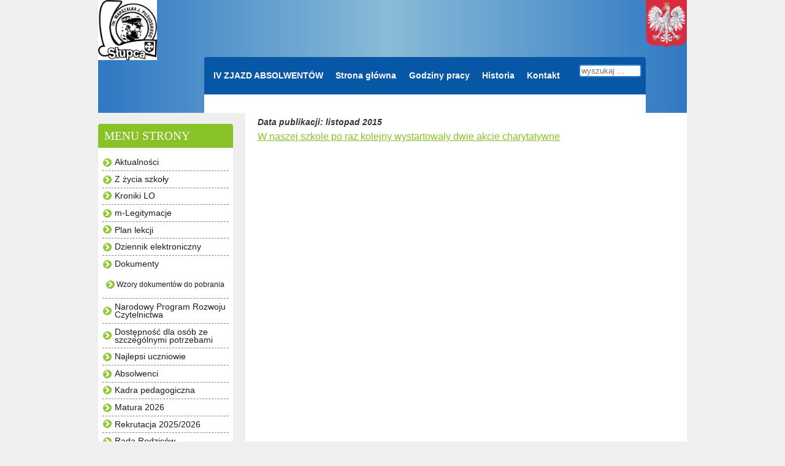

--- FILE ---
content_type: text/html; charset=UTF-8
request_url: http://loslupca.pl/5312/5312/
body_size: 7039
content:
<!DOCTYPE html>
<html lang="pl-PL">

<head>
	<meta charset="UTF-8" />
	
	
	<title>
		    - Liceum Ogólnokształcące im. Marszałka J. Piłsudskiego w Słupcy	</title>
	
	<link rel="shortcut icon" href="/favicon.ico">
	
	<link rel="stylesheet" href="http://loslupca.pl/wp-content/themes/BLANK-Theme/style.css">
	
	<link rel="pingback" href="http://loslupca.pl/xmlrpc.php">

	
	<meta name='robots' content='max-image-preview:large' />
	<style>img:is([sizes="auto" i], [sizes^="auto," i]) { contain-intrinsic-size: 3000px 1500px }</style>
	<link rel='dns-prefetch' href='//ajax.googleapis.com' />
<link rel="alternate" type="application/rss+xml" title="Liceum Ogólnokształcące im. Marszałka J. Piłsudskiego w Słupcy &raquo; Kanał z wpisami" href="http://loslupca.pl/feed/" />
<link rel="alternate" type="application/rss+xml" title="Liceum Ogólnokształcące im. Marszałka J. Piłsudskiego w Słupcy &raquo; Kanał z komentarzami" href="http://loslupca.pl/comments/feed/" />
<link rel="alternate" type="application/rss+xml" title="Liceum Ogólnokształcące im. Marszałka J. Piłsudskiego w Słupcy &raquo;  Kanał z komentarzami" href="http://loslupca.pl/5312/5312/feed/" />
<script type="text/javascript">
/* <![CDATA[ */
window._wpemojiSettings = {"baseUrl":"https:\/\/s.w.org\/images\/core\/emoji\/16.0.1\/72x72\/","ext":".png","svgUrl":"https:\/\/s.w.org\/images\/core\/emoji\/16.0.1\/svg\/","svgExt":".svg","source":{"concatemoji":"http:\/\/loslupca.pl\/wp-includes\/js\/wp-emoji-release.min.js?ver=6.8.3"}};
/*! This file is auto-generated */
!function(s,n){var o,i,e;function c(e){try{var t={supportTests:e,timestamp:(new Date).valueOf()};sessionStorage.setItem(o,JSON.stringify(t))}catch(e){}}function p(e,t,n){e.clearRect(0,0,e.canvas.width,e.canvas.height),e.fillText(t,0,0);var t=new Uint32Array(e.getImageData(0,0,e.canvas.width,e.canvas.height).data),a=(e.clearRect(0,0,e.canvas.width,e.canvas.height),e.fillText(n,0,0),new Uint32Array(e.getImageData(0,0,e.canvas.width,e.canvas.height).data));return t.every(function(e,t){return e===a[t]})}function u(e,t){e.clearRect(0,0,e.canvas.width,e.canvas.height),e.fillText(t,0,0);for(var n=e.getImageData(16,16,1,1),a=0;a<n.data.length;a++)if(0!==n.data[a])return!1;return!0}function f(e,t,n,a){switch(t){case"flag":return n(e,"\ud83c\udff3\ufe0f\u200d\u26a7\ufe0f","\ud83c\udff3\ufe0f\u200b\u26a7\ufe0f")?!1:!n(e,"\ud83c\udde8\ud83c\uddf6","\ud83c\udde8\u200b\ud83c\uddf6")&&!n(e,"\ud83c\udff4\udb40\udc67\udb40\udc62\udb40\udc65\udb40\udc6e\udb40\udc67\udb40\udc7f","\ud83c\udff4\u200b\udb40\udc67\u200b\udb40\udc62\u200b\udb40\udc65\u200b\udb40\udc6e\u200b\udb40\udc67\u200b\udb40\udc7f");case"emoji":return!a(e,"\ud83e\udedf")}return!1}function g(e,t,n,a){var r="undefined"!=typeof WorkerGlobalScope&&self instanceof WorkerGlobalScope?new OffscreenCanvas(300,150):s.createElement("canvas"),o=r.getContext("2d",{willReadFrequently:!0}),i=(o.textBaseline="top",o.font="600 32px Arial",{});return e.forEach(function(e){i[e]=t(o,e,n,a)}),i}function t(e){var t=s.createElement("script");t.src=e,t.defer=!0,s.head.appendChild(t)}"undefined"!=typeof Promise&&(o="wpEmojiSettingsSupports",i=["flag","emoji"],n.supports={everything:!0,everythingExceptFlag:!0},e=new Promise(function(e){s.addEventListener("DOMContentLoaded",e,{once:!0})}),new Promise(function(t){var n=function(){try{var e=JSON.parse(sessionStorage.getItem(o));if("object"==typeof e&&"number"==typeof e.timestamp&&(new Date).valueOf()<e.timestamp+604800&&"object"==typeof e.supportTests)return e.supportTests}catch(e){}return null}();if(!n){if("undefined"!=typeof Worker&&"undefined"!=typeof OffscreenCanvas&&"undefined"!=typeof URL&&URL.createObjectURL&&"undefined"!=typeof Blob)try{var e="postMessage("+g.toString()+"("+[JSON.stringify(i),f.toString(),p.toString(),u.toString()].join(",")+"));",a=new Blob([e],{type:"text/javascript"}),r=new Worker(URL.createObjectURL(a),{name:"wpTestEmojiSupports"});return void(r.onmessage=function(e){c(n=e.data),r.terminate(),t(n)})}catch(e){}c(n=g(i,f,p,u))}t(n)}).then(function(e){for(var t in e)n.supports[t]=e[t],n.supports.everything=n.supports.everything&&n.supports[t],"flag"!==t&&(n.supports.everythingExceptFlag=n.supports.everythingExceptFlag&&n.supports[t]);n.supports.everythingExceptFlag=n.supports.everythingExceptFlag&&!n.supports.flag,n.DOMReady=!1,n.readyCallback=function(){n.DOMReady=!0}}).then(function(){return e}).then(function(){var e;n.supports.everything||(n.readyCallback(),(e=n.source||{}).concatemoji?t(e.concatemoji):e.wpemoji&&e.twemoji&&(t(e.twemoji),t(e.wpemoji)))}))}((window,document),window._wpemojiSettings);
/* ]]> */
</script>
<style id='wp-emoji-styles-inline-css' type='text/css'>

	img.wp-smiley, img.emoji {
		display: inline !important;
		border: none !important;
		box-shadow: none !important;
		height: 1em !important;
		width: 1em !important;
		margin: 0 0.07em !important;
		vertical-align: -0.1em !important;
		background: none !important;
		padding: 0 !important;
	}
</style>
<link rel='stylesheet' id='wp-block-library-css' href='http://loslupca.pl/wp-includes/css/dist/block-library/style.min.css?ver=6.8.3' type='text/css' media='all' />
<style id='classic-theme-styles-inline-css' type='text/css'>
/*! This file is auto-generated */
.wp-block-button__link{color:#fff;background-color:#32373c;border-radius:9999px;box-shadow:none;text-decoration:none;padding:calc(.667em + 2px) calc(1.333em + 2px);font-size:1.125em}.wp-block-file__button{background:#32373c;color:#fff;text-decoration:none}
</style>
<style id='global-styles-inline-css' type='text/css'>
:root{--wp--preset--aspect-ratio--square: 1;--wp--preset--aspect-ratio--4-3: 4/3;--wp--preset--aspect-ratio--3-4: 3/4;--wp--preset--aspect-ratio--3-2: 3/2;--wp--preset--aspect-ratio--2-3: 2/3;--wp--preset--aspect-ratio--16-9: 16/9;--wp--preset--aspect-ratio--9-16: 9/16;--wp--preset--color--black: #000000;--wp--preset--color--cyan-bluish-gray: #abb8c3;--wp--preset--color--white: #ffffff;--wp--preset--color--pale-pink: #f78da7;--wp--preset--color--vivid-red: #cf2e2e;--wp--preset--color--luminous-vivid-orange: #ff6900;--wp--preset--color--luminous-vivid-amber: #fcb900;--wp--preset--color--light-green-cyan: #7bdcb5;--wp--preset--color--vivid-green-cyan: #00d084;--wp--preset--color--pale-cyan-blue: #8ed1fc;--wp--preset--color--vivid-cyan-blue: #0693e3;--wp--preset--color--vivid-purple: #9b51e0;--wp--preset--gradient--vivid-cyan-blue-to-vivid-purple: linear-gradient(135deg,rgba(6,147,227,1) 0%,rgb(155,81,224) 100%);--wp--preset--gradient--light-green-cyan-to-vivid-green-cyan: linear-gradient(135deg,rgb(122,220,180) 0%,rgb(0,208,130) 100%);--wp--preset--gradient--luminous-vivid-amber-to-luminous-vivid-orange: linear-gradient(135deg,rgba(252,185,0,1) 0%,rgba(255,105,0,1) 100%);--wp--preset--gradient--luminous-vivid-orange-to-vivid-red: linear-gradient(135deg,rgba(255,105,0,1) 0%,rgb(207,46,46) 100%);--wp--preset--gradient--very-light-gray-to-cyan-bluish-gray: linear-gradient(135deg,rgb(238,238,238) 0%,rgb(169,184,195) 100%);--wp--preset--gradient--cool-to-warm-spectrum: linear-gradient(135deg,rgb(74,234,220) 0%,rgb(151,120,209) 20%,rgb(207,42,186) 40%,rgb(238,44,130) 60%,rgb(251,105,98) 80%,rgb(254,248,76) 100%);--wp--preset--gradient--blush-light-purple: linear-gradient(135deg,rgb(255,206,236) 0%,rgb(152,150,240) 100%);--wp--preset--gradient--blush-bordeaux: linear-gradient(135deg,rgb(254,205,165) 0%,rgb(254,45,45) 50%,rgb(107,0,62) 100%);--wp--preset--gradient--luminous-dusk: linear-gradient(135deg,rgb(255,203,112) 0%,rgb(199,81,192) 50%,rgb(65,88,208) 100%);--wp--preset--gradient--pale-ocean: linear-gradient(135deg,rgb(255,245,203) 0%,rgb(182,227,212) 50%,rgb(51,167,181) 100%);--wp--preset--gradient--electric-grass: linear-gradient(135deg,rgb(202,248,128) 0%,rgb(113,206,126) 100%);--wp--preset--gradient--midnight: linear-gradient(135deg,rgb(2,3,129) 0%,rgb(40,116,252) 100%);--wp--preset--font-size--small: 13px;--wp--preset--font-size--medium: 20px;--wp--preset--font-size--large: 36px;--wp--preset--font-size--x-large: 42px;--wp--preset--spacing--20: 0.44rem;--wp--preset--spacing--30: 0.67rem;--wp--preset--spacing--40: 1rem;--wp--preset--spacing--50: 1.5rem;--wp--preset--spacing--60: 2.25rem;--wp--preset--spacing--70: 3.38rem;--wp--preset--spacing--80: 5.06rem;--wp--preset--shadow--natural: 6px 6px 9px rgba(0, 0, 0, 0.2);--wp--preset--shadow--deep: 12px 12px 50px rgba(0, 0, 0, 0.4);--wp--preset--shadow--sharp: 6px 6px 0px rgba(0, 0, 0, 0.2);--wp--preset--shadow--outlined: 6px 6px 0px -3px rgba(255, 255, 255, 1), 6px 6px rgba(0, 0, 0, 1);--wp--preset--shadow--crisp: 6px 6px 0px rgba(0, 0, 0, 1);}:where(.is-layout-flex){gap: 0.5em;}:where(.is-layout-grid){gap: 0.5em;}body .is-layout-flex{display: flex;}.is-layout-flex{flex-wrap: wrap;align-items: center;}.is-layout-flex > :is(*, div){margin: 0;}body .is-layout-grid{display: grid;}.is-layout-grid > :is(*, div){margin: 0;}:where(.wp-block-columns.is-layout-flex){gap: 2em;}:where(.wp-block-columns.is-layout-grid){gap: 2em;}:where(.wp-block-post-template.is-layout-flex){gap: 1.25em;}:where(.wp-block-post-template.is-layout-grid){gap: 1.25em;}.has-black-color{color: var(--wp--preset--color--black) !important;}.has-cyan-bluish-gray-color{color: var(--wp--preset--color--cyan-bluish-gray) !important;}.has-white-color{color: var(--wp--preset--color--white) !important;}.has-pale-pink-color{color: var(--wp--preset--color--pale-pink) !important;}.has-vivid-red-color{color: var(--wp--preset--color--vivid-red) !important;}.has-luminous-vivid-orange-color{color: var(--wp--preset--color--luminous-vivid-orange) !important;}.has-luminous-vivid-amber-color{color: var(--wp--preset--color--luminous-vivid-amber) !important;}.has-light-green-cyan-color{color: var(--wp--preset--color--light-green-cyan) !important;}.has-vivid-green-cyan-color{color: var(--wp--preset--color--vivid-green-cyan) !important;}.has-pale-cyan-blue-color{color: var(--wp--preset--color--pale-cyan-blue) !important;}.has-vivid-cyan-blue-color{color: var(--wp--preset--color--vivid-cyan-blue) !important;}.has-vivid-purple-color{color: var(--wp--preset--color--vivid-purple) !important;}.has-black-background-color{background-color: var(--wp--preset--color--black) !important;}.has-cyan-bluish-gray-background-color{background-color: var(--wp--preset--color--cyan-bluish-gray) !important;}.has-white-background-color{background-color: var(--wp--preset--color--white) !important;}.has-pale-pink-background-color{background-color: var(--wp--preset--color--pale-pink) !important;}.has-vivid-red-background-color{background-color: var(--wp--preset--color--vivid-red) !important;}.has-luminous-vivid-orange-background-color{background-color: var(--wp--preset--color--luminous-vivid-orange) !important;}.has-luminous-vivid-amber-background-color{background-color: var(--wp--preset--color--luminous-vivid-amber) !important;}.has-light-green-cyan-background-color{background-color: var(--wp--preset--color--light-green-cyan) !important;}.has-vivid-green-cyan-background-color{background-color: var(--wp--preset--color--vivid-green-cyan) !important;}.has-pale-cyan-blue-background-color{background-color: var(--wp--preset--color--pale-cyan-blue) !important;}.has-vivid-cyan-blue-background-color{background-color: var(--wp--preset--color--vivid-cyan-blue) !important;}.has-vivid-purple-background-color{background-color: var(--wp--preset--color--vivid-purple) !important;}.has-black-border-color{border-color: var(--wp--preset--color--black) !important;}.has-cyan-bluish-gray-border-color{border-color: var(--wp--preset--color--cyan-bluish-gray) !important;}.has-white-border-color{border-color: var(--wp--preset--color--white) !important;}.has-pale-pink-border-color{border-color: var(--wp--preset--color--pale-pink) !important;}.has-vivid-red-border-color{border-color: var(--wp--preset--color--vivid-red) !important;}.has-luminous-vivid-orange-border-color{border-color: var(--wp--preset--color--luminous-vivid-orange) !important;}.has-luminous-vivid-amber-border-color{border-color: var(--wp--preset--color--luminous-vivid-amber) !important;}.has-light-green-cyan-border-color{border-color: var(--wp--preset--color--light-green-cyan) !important;}.has-vivid-green-cyan-border-color{border-color: var(--wp--preset--color--vivid-green-cyan) !important;}.has-pale-cyan-blue-border-color{border-color: var(--wp--preset--color--pale-cyan-blue) !important;}.has-vivid-cyan-blue-border-color{border-color: var(--wp--preset--color--vivid-cyan-blue) !important;}.has-vivid-purple-border-color{border-color: var(--wp--preset--color--vivid-purple) !important;}.has-vivid-cyan-blue-to-vivid-purple-gradient-background{background: var(--wp--preset--gradient--vivid-cyan-blue-to-vivid-purple) !important;}.has-light-green-cyan-to-vivid-green-cyan-gradient-background{background: var(--wp--preset--gradient--light-green-cyan-to-vivid-green-cyan) !important;}.has-luminous-vivid-amber-to-luminous-vivid-orange-gradient-background{background: var(--wp--preset--gradient--luminous-vivid-amber-to-luminous-vivid-orange) !important;}.has-luminous-vivid-orange-to-vivid-red-gradient-background{background: var(--wp--preset--gradient--luminous-vivid-orange-to-vivid-red) !important;}.has-very-light-gray-to-cyan-bluish-gray-gradient-background{background: var(--wp--preset--gradient--very-light-gray-to-cyan-bluish-gray) !important;}.has-cool-to-warm-spectrum-gradient-background{background: var(--wp--preset--gradient--cool-to-warm-spectrum) !important;}.has-blush-light-purple-gradient-background{background: var(--wp--preset--gradient--blush-light-purple) !important;}.has-blush-bordeaux-gradient-background{background: var(--wp--preset--gradient--blush-bordeaux) !important;}.has-luminous-dusk-gradient-background{background: var(--wp--preset--gradient--luminous-dusk) !important;}.has-pale-ocean-gradient-background{background: var(--wp--preset--gradient--pale-ocean) !important;}.has-electric-grass-gradient-background{background: var(--wp--preset--gradient--electric-grass) !important;}.has-midnight-gradient-background{background: var(--wp--preset--gradient--midnight) !important;}.has-small-font-size{font-size: var(--wp--preset--font-size--small) !important;}.has-medium-font-size{font-size: var(--wp--preset--font-size--medium) !important;}.has-large-font-size{font-size: var(--wp--preset--font-size--large) !important;}.has-x-large-font-size{font-size: var(--wp--preset--font-size--x-large) !important;}
:where(.wp-block-post-template.is-layout-flex){gap: 1.25em;}:where(.wp-block-post-template.is-layout-grid){gap: 1.25em;}
:where(.wp-block-columns.is-layout-flex){gap: 2em;}:where(.wp-block-columns.is-layout-grid){gap: 2em;}
:root :where(.wp-block-pullquote){font-size: 1.5em;line-height: 1.6;}
</style>
<script type="text/javascript" src="http://ajax.googleapis.com/ajax/libs/jquery/1.4/jquery.min.js?ver=6.8.3" id="jquery-js"></script>
<link rel="https://api.w.org/" href="http://loslupca.pl/wp-json/" /><link rel="alternate" title="JSON" type="application/json" href="http://loslupca.pl/wp-json/wp/v2/posts/5312" /><link rel="canonical" href="http://loslupca.pl/5312/5312/" />
<link rel='shortlink' href='http://loslupca.pl/?p=5312' />
<link rel="alternate" title="oEmbed (JSON)" type="application/json+oembed" href="http://loslupca.pl/wp-json/oembed/1.0/embed?url=http%3A%2F%2Floslupca.pl%2F5312%2F5312%2F" />
<link rel="alternate" title="oEmbed (XML)" type="text/xml+oembed" href="http://loslupca.pl/wp-json/oembed/1.0/embed?url=http%3A%2F%2Floslupca.pl%2F5312%2F5312%2F&#038;format=xml" />
</head>

<body class="wp-singular post-template-default single single-post postid-5312 single-format-standard wp-theme-BLANK-Theme metaslider-plugin">
	
	<div id="page-wrap">
    	<header>
			<div id="logo">
				<a href="http://loslupca.pl"><figure><img src="http://loslupca.pl/wp-content/themes/BLANK-Theme/images/logolonob .jpg" alt="Liceum Ogólnokształcące im. Marszałka J. Piłsudskiego w Słupcy"/></figure> </a>


			</div>
<div id="godlo">
				<a href="http://www.prezydent.pl/dla-mediow/materialy-do-pobrania/inne/"><figure><img src="http://loslupca.pl/wp-content/themes/BLANK-Theme/images/logo_lo.png" alt="Liceum Ogólnokształcące im. Marszałka J. Piłsudskiego w Słupcy"/></figure> </a>

			</div>
            <div id="nawig_gl"><!--menu główne kontener -->
<nav>
	<div class="menu-menu-gora-container"><ul id="menu-menu-gora" class="menu"><li id="menu-item-24166" class="menu-item menu-item-type-post_type menu-item-object-page menu-item-24166"><a href="http://loslupca.pl/iv-zjazd-absolwentow/">IV ZJAZD ABSOLWENTÓW</a></li>
<li id="menu-item-14912" class="menu-item menu-item-type-custom menu-item-object-custom menu-item-home menu-item-14912"><a href="http://loslupca.pl/">Strona główna</a></li>
<li id="menu-item-14913" class="menu-item menu-item-type-post_type menu-item-object-page menu-item-14913"><a href="http://loslupca.pl/godziny-pracy-2/">Godziny pracy</a></li>
<li id="menu-item-14914" class="menu-item menu-item-type-post_type menu-item-object-page menu-item-14914"><a href="http://loslupca.pl/historia-2/">Historia</a></li>
<li id="menu-item-14915" class="menu-item menu-item-type-post_type menu-item-object-page menu-item-14915"><a href="http://loslupca.pl/kontakt-2/">Kontakt</a></li>
</ul></div>	<form role="search" method="get" class="search-form" action="http://loslupca.pl/">
	<label>
		<input type="search" class="search-field" placeholder="wyszukaj …" value="" name="s" title="Search for:" />
	</label>
	
</form></nav>
</div><!--koniec menu główne kontener -->
		</header>

	
        
<div id="kolumna_z2"><!-- drugi głowny kontener na kolumny -->
<div id="kolumna_z1"><!-- pierwszy kontener na kolumny -->
<div id="main"><!-- głowna część strony -->

	
		<div class="post-5312 post type-post status-publish format-standard has-post-thumbnail hentry category-aktualnosci" id="post-5312">
			
			<h2></h2>
			
			<div class="meta">
	<em>Data publikacji: listopad 2015</em> 
</div>
			<div class="entry">
				
				<p><a href="http://loslupca.pl/wp-content/uploads/2015/11/W-naszej-szkole-po-raz-kolejny-wystartowały-dwie-akcie-charytatywne_docx.pdf">W naszej szkole po raz kolejny wystartowały dwie akcie charytatywne</a></p>

								
				
			</div>
			
						
		</div>

	

		
</div><!--koniec elementu #main-->

<aside><!-- boczene lewe menu strony początek-->
<nav role="navigation">
<h3>menu strony</h3>
	<div class="menu-menu-strony-container"><ul id="menu-menu-strony" class="menu"><li id="menu-item-5" class="menu-item menu-item-type-taxonomy menu-item-object-category current-post-ancestor current-menu-parent current-post-parent menu-item-5"><a href="http://loslupca.pl/category/aktualnosci/">Aktualności</a></li>
<li id="menu-item-2621" class="menu-item menu-item-type-post_type menu-item-object-page menu-item-2621"><a href="http://loslupca.pl/filmy-z-zycia-szkoly/">Z życia szkoły</a></li>
<li id="menu-item-13902" class="menu-item menu-item-type-post_type menu-item-object-page menu-item-13902"><a href="http://loslupca.pl/kroniki-lo/">Kroniki LO</a></li>
<li id="menu-item-23923" class="menu-item menu-item-type-post_type menu-item-object-page menu-item-23923"><a href="http://loslupca.pl/instalacji-mlegitymacji/">m-Legitymacje</a></li>
<li id="menu-item-178" class="menu-item menu-item-type-post_type menu-item-object-page menu-item-178"><a href="http://loslupca.pl/plan-lekcji/">Plan lekcji</a></li>
<li id="menu-item-171" class="menu-item menu-item-type-post_type menu-item-object-page menu-item-171"><a href="http://loslupca.pl/dziennik-elektroniczny/">Dziennik elektroniczny</a></li>
<li id="menu-item-8697" class="menu-item menu-item-type-post_type menu-item-object-page menu-item-has-children menu-item-8697"><a href="http://loslupca.pl/dokumenty-r/">Dokumenty</a>
<ul class="sub-menu">
	<li id="menu-item-1744" class="menu-item menu-item-type-post_type menu-item-object-page menu-item-1744"><a href="http://loslupca.pl/dokumenty/wzory-dokumentow-do-pobrania/">Wzory dokumentów do pobrania</a></li>
</ul>
</li>
<li id="menu-item-20945" class="menu-item menu-item-type-post_type menu-item-object-page menu-item-20945"><a href="http://loslupca.pl/narodowy-program-rozwoju-czytelnictwa/">Narodowy Program Rozwoju Czytelnictwa</a></li>
<li id="menu-item-19565" class="menu-item menu-item-type-post_type menu-item-object-page menu-item-19565"><a href="http://loslupca.pl/dostepnosc-dla-osob-ze-szczegolnymi-potrzebami/">Dostępność dla osób ze szczególnymi potrzebami</a></li>
<li id="menu-item-4779" class="menu-item menu-item-type-post_type menu-item-object-page menu-item-4779"><a href="http://loslupca.pl/najlepsi-uczniowie-1/">Najlepsi uczniowie</a></li>
<li id="menu-item-18308" class="menu-item menu-item-type-post_type menu-item-object-page menu-item-18308"><a href="http://loslupca.pl/absolwenci-2/">Absolwenci</a></li>
<li id="menu-item-18285" class="menu-item menu-item-type-post_type menu-item-object-page menu-item-18285"><a href="http://loslupca.pl/kadra-pedagogiczna/">Kadra pedagogiczna</a></li>
<li id="menu-item-6846" class="menu-item menu-item-type-post_type menu-item-object-page menu-item-6846"><a href="http://loslupca.pl/matura-2016/">Matura 2026</a></li>
<li id="menu-item-6433" class="menu-item menu-item-type-post_type menu-item-object-page menu-item-6433"><a href="http://loslupca.pl/rekrutacja-20162017/">Rekrutacja 2025/2026</a></li>
<li id="menu-item-13134" class="menu-item menu-item-type-post_type menu-item-object-page menu-item-13134"><a href="http://loslupca.pl/rada-rodzicow-lo/">Rada Rodziców</a></li>
<li id="menu-item-6" class="menu-item menu-item-type-taxonomy menu-item-object-category menu-item-6"><a href="http://loslupca.pl/category/biblioteka/">Biblioteka</a></li>
<li id="menu-item-7" class="menu-item menu-item-type-taxonomy menu-item-object-category menu-item-7"><a href="http://loslupca.pl/category/komunikaty/">Komunikaty</a></li>
<li id="menu-item-8" class="menu-item menu-item-type-taxonomy menu-item-object-category menu-item-8"><a href="http://loslupca.pl/category/osiagniecia/">Osiągnięcia</a></li>
<li id="menu-item-22132" class="menu-item menu-item-type-taxonomy menu-item-object-category menu-item-22132"><a href="http://loslupca.pl/category/wspolpraca-z-uczelniami/">Współpraca z uczelniami</a></li>
<li id="menu-item-4339" class="menu-item menu-item-type-post_type menu-item-object-page menu-item-4339"><a href="http://loslupca.pl/matematyka-dla-kazdego-2/">MATEMATYKA – dla każdego</a></li>
<li id="menu-item-9" class="menu-item menu-item-type-taxonomy menu-item-object-category menu-item-9"><a href="http://loslupca.pl/category/sport/">Sport</a></li>
</ul></div></nav>

<div class="box">
<h3>Polecamy</h3>
<div class="menu-polecamy-container"><ul id="menu-polecamy" class="menu"><li id="menu-item-19329" class="menu-item menu-item-type-post_type menu-item-object-page menu-item-19329"><a href="http://loslupca.pl/monitoring/">Monitoring</a></li>
<li id="menu-item-15543" class="menu-item menu-item-type-post_type menu-item-object-page menu-item-15543"><a href="http://loslupca.pl/rodo/">RODO</a></li>
<li id="menu-item-17415" class="menu-item menu-item-type-custom menu-item-object-custom menu-item-17415"><a href="http://loslupca.bip.gov.pl/"><img src="https://web.archive.org/web/20170616195940im_/http://loslupca.pl/wp-content/uploads/2016/11/bip.jpg" class="attachment-full wp-post-image" alt="Element menu" title="Element menu" width="115" height="41"></a></li>
<li id="menu-item-15771" class="menu-item menu-item-type-custom menu-item-object-custom menu-item-15771"><a href="https://m010119.molnet.mol.pl/">Biblioteka on-line MOL NET+</a></li>
<li id="menu-item-14880" class="menu-item menu-item-type-custom menu-item-object-custom menu-item-14880"><a href="http://www.stypendia.mikolaj.org.pl/"><img src="https://web.archive.org/web/20170616195940im_/http://loslupca.pl/wp-content/uploads/2016/03/logo_fundacja.gif" class="attachment-full wp-post-image" alt="Element menu" title="Element menu" height="76" width="152"></a></li>
<li id="menu-item-14881" class="menu-item menu-item-type-custom menu-item-object-custom menu-item-has-children menu-item-14881"><a href="http://www.wiarygodna-szkola.pl/search_ws?field_wojewodztwo_tid=All&#038;field_adres_value=S%C5%82upca&#038;title=&#038;field_rodzaj_szkoly_tid_1=All&#038;=Wyszukaj"><img src="https://web.archive.org/web/20170616195940im_/http://loslupca.pl/wp-content/uploads/2016/04/250x250_liceum1.jpg" class="attachment-full wp-post-image" alt="wiarygodna" title="wiarygodna" height="100" width="100"></a>
<ul class="sub-menu">
	<li id="menu-item-14882" class="menu-item menu-item-type-custom menu-item-object-custom menu-item-14882"><a href="http://szkola-sukcesu.eu/"><img src="https://web.archive.org/web/20170616195940im_/http://loslupca.pl/wp-content/uploads/2014/04/baner2.png" class="attachment-full wp-post-image" alt="szkoła sukcesu" title="szkoła sukcesu" height="53" width="115"></a></li>
</ul>
</li>
<li id="menu-item-14883" class="menu-item menu-item-type-custom menu-item-object-custom menu-item-14883"><a href="http://www.hvtcenter.org/">Prof. dr Maciej Kumosa</a></li>
<li id="menu-item-14884" class="menu-item menu-item-type-custom menu-item-object-custom menu-item-14884"><a href="http://www.pwsz.konin.edu.pl/">PWSZ w Koninie</a></li>
<li id="menu-item-14885" class="menu-item menu-item-type-custom menu-item-object-custom menu-item-14885"><a href="http://www.uski.edu.pl/">USKI</a></li>
<li id="menu-item-14916" class="menu-item menu-item-type-custom menu-item-object-custom menu-item-14916"><a href="http://loslupca.pl/pierwsza-pomoc/" title="Pierwsza pomoc &#8211; ratujmy życie"><img src="http://loslupca.pl/wp-content/uploads/2018/02/pierwszapomoc.jpg" width="150px" alt="Pierwsza pomoc"></a></li>
</ul></div></div>


	
        
        <!-- All this stuff in here only shows up if you DON'T have any widgets active in this zone -->

    	
    
    	
	
	</aside><!-- koniec bocznego menu strony-->
</div><!--koniec pierwszy kontener na kolumny -->
</div><!--koniec drugiego głownego kontener na kolumny -->
        <footer>
		<p>LO Słupca &copy; 2004-2026 Liceum Ogólnokształcące im. Marszałka J. Piłsudskiego w Słupcy</p>
		<ul>
			<li><a href="#">Mapa serwisu</a></li>
			<li><a href="http://loslupca.pl/wp-admin/">Zarządzaj serwisem</a></li>
		</ul>
		</footer>


	<script type="speculationrules">
{"prefetch":[{"source":"document","where":{"and":[{"href_matches":"\/*"},{"not":{"href_matches":["\/wp-*.php","\/wp-admin\/*","\/wp-content\/uploads\/*","\/wp-content\/*","\/wp-content\/plugins\/*","\/wp-content\/themes\/BLANK-Theme\/*","\/*\\?(.+)"]}},{"not":{"selector_matches":"a[rel~=\"nofollow\"]"}},{"not":{"selector_matches":".no-prefetch, .no-prefetch a"}}]},"eagerness":"conservative"}]}
</script>
<script type="text/javascript" src="http://loslupca.pl/wp-includes/js/comment-reply.min.js?ver=6.8.3" id="comment-reply-js" async="async" data-wp-strategy="async"></script>
	
	<!-- Don't forget analytics -->
</div><!--koniec elementu #page-wrap -->	
</body>

</html>
